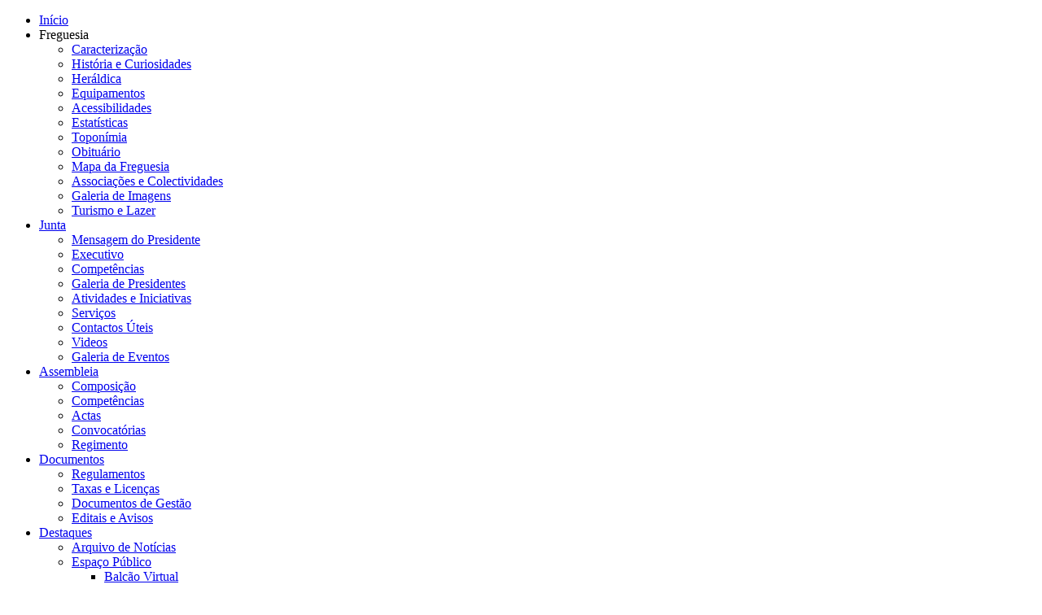

--- FILE ---
content_type: text/html; charset=utf-8
request_url: https://jfvilacha.pt/index.php/2017-03-14-15-33-55/noticias?start=40
body_size: 5906
content:
<!DOCTYPE HTML>
<html lang="pt-pt" dir="ltr">

<head>
<meta charset="utf-8" />
<meta http-equiv="X-UA-Compatible" content="IE=edge,chrome=1">
<meta name="viewport" content="width=device-width, initial-scale=1">
<base href="https://jfvilacha.pt/index.php/2017-03-14-15-33-55/noticias" />
	<meta name="description" content="A Junta de Freguesia de Vila Chã apresenta aqui a sua página.Nossa missão é dar a conhecer um pouco mais da nossa terra.
O esforço de alguns aqui apresentados, é oferecido aos que de longe ou de perto a visite." />
	<meta name="generator" content="Joomla! - Open Source Content Management" />
	<title>Arquivo de Notícias</title>
	<link href="/index.php/2017-03-14-15-33-55/noticias?format=feed&amp;type=rss" rel="alternate" type="application/rss+xml" title="RSS 2.0" />
	<link href="/index.php/2017-03-14-15-33-55/noticias?format=feed&amp;type=atom" rel="alternate" type="application/atom+xml" title="Atom 1.0" />
	<link href="/templates/yoo_infinite/favicon.ico" rel="shortcut icon" type="image/vnd.microsoft.icon" />
	<link href="/cache/widgetkit/widgetkit-b1b0e69a.css" rel="stylesheet" type="text/css" />
	<link href="/templates/yoo_infinite/css/bootstrap.css" rel="stylesheet" type="text/css" />
	<script src="/media/system/js/mootools-core.js?d9eee9e68a4ce1e7fef991572dd62efd" type="text/javascript"></script>
	<script src="/media/system/js/core.js?d9eee9e68a4ce1e7fef991572dd62efd" type="text/javascript"></script>
	<script src="/media/system/js/mootools-more.js?d9eee9e68a4ce1e7fef991572dd62efd" type="text/javascript"></script>
	<script src="/media/jui/js/jquery.min.js?d9eee9e68a4ce1e7fef991572dd62efd" type="text/javascript"></script>
	<script src="/media/jui/js/jquery-noconflict.js?d9eee9e68a4ce1e7fef991572dd62efd" type="text/javascript"></script>
	<script src="/media/jui/js/jquery-migrate.min.js?d9eee9e68a4ce1e7fef991572dd62efd" type="text/javascript"></script>
	<script src="/cache/widgetkit/widgetkit-20816d8f.js" type="text/javascript"></script>
	<script type="text/javascript">
jQuery(function($) {
			 $('.hasTip').each(function() {
				var title = $(this).attr('title');
				if (title) {
					var parts = title.split('::', 2);
					var mtelement = document.id(this);
					mtelement.store('tip:title', parts[0]);
					mtelement.store('tip:text', parts[1]);
				}
			});
			var JTooltips = new Tips($('.hasTip').get(), {"maxTitleChars": 50,"fixed": false});
		});
	</script>

<link rel="apple-touch-icon-precomposed" href="/templates/yoo_infinite/apple_touch_icon.png" />
<link rel="stylesheet" href="/templates/yoo_infinite/css/base.css" />
<link rel="stylesheet" href="/templates/yoo_infinite/css/layout.css" />
<link rel="stylesheet" href="/templates/yoo_infinite/css/menus.css" />
<style>.wrapper { max-width: 1040px; }
#maininner { width: 100%; }
#menu .dropdown { width: 250px; }
#menu .columns2 { width: 500px; }
#menu .columns3 { width: 750px; }
#menu .columns4 { width: 1000px; }</style>
<link rel="stylesheet" href="/templates/yoo_infinite/css/modules.css" />
<link rel="stylesheet" href="/templates/yoo_infinite/css/tools.css" />
<link rel="stylesheet" href="/templates/yoo_infinite/css/system.css" />
<link rel="stylesheet" href="/templates/yoo_infinite/css/extensions.css" />
<link rel="stylesheet" href="/templates/yoo_infinite/css/custom.css" />
<link rel="stylesheet" href="/templates/yoo_infinite/css/animation.css" />
<link rel="stylesheet" href="/templates/yoo_infinite/css/font1/opensans.css" />
<link rel="stylesheet" href="/templates/yoo_infinite/css/font2/opensanslight.css" />
<link rel="stylesheet" href="/templates/yoo_infinite/css/font3/opensans.css" />
<link rel="stylesheet" href="/templates/yoo_infinite/css/style.css" />
<link rel="stylesheet" href="/templates/yoo_infinite/css/responsive.css" />
<link rel="stylesheet" href="/templates/yoo_infinite/css/print.css" />
<link rel="stylesheet" href="/templates/yoo_infinite/fonts/opensans.css" />
<link rel="stylesheet" href="/templates/yoo_infinite/fonts/opensanslight.css" />
<script src="/templates/yoo_infinite/warp/js/warp.js"></script>
<script src="/templates/yoo_infinite/warp/js/responsive.js"></script>
<script src="/templates/yoo_infinite/warp/js/accordionmenu.js"></script>
<script src="/templates/yoo_infinite/warp/js/dropdownmenu.js"></script>
<script src="/templates/yoo_infinite/js/template.js"></script>
</head>

<body id="page" class="page    body-dark isblog " data-config='{"twitter":0,"plusone":0,"facebook":0,"style":"default"}'>

	
		
	<div id="block-header">
		<div class="block-header wrapper ">
				
			<header id="header" class="clearfix">
				
					
				<a id="logo" href="https://jfvilacha.pt">
<div class="custom-logo size-auto"></div></a>
				
								<div id="menubar">
					
										<nav id="menu"><ul class="menu menu-dropdown">
<li class="level1 item101"><a href="/index.php" class="level1"><span>Início</span></a></li><li class="level1 item215 parent"><span class="separator level1 parent"><span>Freguesia</span></span>
<div class="dropdown columns1"><div class="dropdown-bg"><div><div class="width100 column"><ul class="nav-child unstyled small level2"><li class="level2 item217"><a href="/index.php/a-freguesia/caracterizacao" class="level2"><span>Caracterização</span></a></li><li class="level2 item192"><a href="/index.php/a-freguesia/historiaecuriosidades" class="level2"><span>História e Curiosidades</span></a></li><li class="level2 item262"><a href="/index.php/a-freguesia/heraldica" class="level2"><span>Heráldica</span></a></li><li class="level2 item218"><a href="/index.php/a-freguesia/equipamentos" class="level2"><span>Equipamentos</span></a></li><li class="level2 item219"><a href="/index.php/a-freguesia/acessibilidades" class="level2"><span>Acessibilidades</span></a></li><li class="level2 item220"><a href="/index.php/a-freguesia/estatisticas" class="level2"><span>Estatísticas</span></a></li><li class="level2 item221"><a href="/index.php/a-freguesia/toponimia" class="level2"><span>Toponímia</span></a></li><li class="level2 item289"><a href="/index.php/a-freguesia/obituario" class="level2"><span>Obituário</span></a></li><li class="level2 item222"><a href="/index.php/a-freguesia/2017-03-14-15-18-08" class="level2"><span>Mapa da Freguesia</span></a></li><li class="level2 item223"><a href="/index.php/a-freguesia/associacoesecolectividades" class="level2"><span>Associações e Colectividades</span></a></li><li class="level2 item225"><a href="/index.php/a-freguesia/galeria-de-imagens" class="level2"><span>Galeria de Imagens</span></a></li><li class="level2 item257"><a href="/index.php/a-freguesia/turismo-e-lazer" class="level2"><span>Turismo e Lazer</span></a></li></ul></div></div></div></div></li><li class="level1 item227 parent"><a href="#" class="level1 parent"><span>Junta</span></a><div class="dropdown columns1"><div class="dropdown-bg"><div><div class="width100 column"><ul class="nav-child unstyled small level2"><li class="level2 item260"><a href="/index.php/2017-03-14-15-21-27/mensagem-do-presidente" class="level2"><span>Mensagem do Presidente</span></a></li><li class="level2 item236"><a href="/index.php/2017-03-14-15-21-27/composicao-do-executivo" class="level2"><span>Executivo</span></a></li><li class="level2 item228"><a href="/index.php/2017-03-14-15-21-27/competencias-junta" class="level2"><span>Competências</span></a></li><li class="level2 item230"><a href="/index.php/2017-03-14-15-21-27/galeria-presidentes" class="level2"><span>Galeria de Presidentes</span></a></li><li class="level2 item231"><a href="/index.php/2017-03-14-15-21-27/atividades-iniciativas" class="level2"><span>Atividades e Iniciativas</span></a></li><li class="level2 item232"><a href="/index.php/2017-03-14-15-21-27/servicos-administrativos" class="level2"><span>Serviços</span></a></li><li class="level2 item265"><a href="/index.php/2017-03-14-15-21-27/contactos-uteis" class="level2"><span>Contactos Úteis</span></a></li><li class="level2 item284"><a href="/index.php/2017-03-14-15-21-27/videos" class="level2"><span>Videos</span></a></li><li class="level2 item287"><a href="/index.php/2017-03-14-15-21-27/galeria-eventos" class="level2"><span>Galeria de Eventos</span></a></li></ul></div></div></div></div></li><li class="level1 item235 parent"><a href="#" class="level1 parent"><span>Assembleia</span></a><div class="dropdown columns1"><div class="dropdown-bg"><div><div class="width100 column"><ul class="nav-child unstyled small level2"><li class="level2 item248"><a href="/index.php/2017-03-14-15-24-55/composicao-da-assembleia" class="level2"><span>Composição</span></a></li><li class="level2 item249"><a href="/index.php/2017-03-14-15-24-55/competencias-da-assembleia-de-freguesia" class="level2"><span>Competências</span></a></li><li class="level2 item250"><a href="/index.php/2017-03-14-15-24-55/actas" class="level2"><span>Actas</span></a></li><li class="level2 item254"><a href="/index.php/2017-03-14-15-24-55/convocatorias" class="level2"><span>Convocatórias</span></a></li><li class="level2 item286"><a href="/index.php/2017-03-14-15-24-55/regimento" class="level2"><span>Regimento</span></a></li></ul></div></div></div></div></li><li class="level1 item261 parent"><a href="#" class="level1 parent"><span>Documentos</span></a><div class="dropdown columns1"><div class="dropdown-bg"><div><div class="width100 column"><ul class="nav-child unstyled small level2"><li class="level2 item238"><a href="/index.php/2017-03-23-14-49-57/normas-e-regulamentos" class="level2"><span>Regulamentos</span></a></li><li class="level2 item239"><a href="/index.php/2017-03-23-14-49-57/taxas-e-licencas" class="level2"><span>Taxas e Licenças</span></a></li><li class="level2 item240"><a href="/index.php/2017-03-23-14-49-57/documentos-de-gestao" class="level2"><span>Documentos de Gestão</span></a></li><li class="level2 item241"><a href="/index.php/2017-03-23-14-49-57/editais-documentos" class="level2"><span>Editais e Avisos</span></a></li></ul></div></div></div></div></li><li class="level1 item244 parent active"><a href="#" class="level1 parent active"><span>Destaques</span></a><div class="dropdown columns1"><div class="dropdown-bg"><div><div class="width100 column"><ul class="nav-child unstyled small level2"><li class="level2 item245 active current"><a href="/index.php/2017-03-14-15-33-55/noticias" class="level2 active current"><span>Arquivo de Notícias</span></a></li><li class="level2 item256 parent"><a href="/index.php/2017-03-14-15-33-55/espaco-publico" class="level2 parent"><span>Espaço Público</span></a><ul class="nav-child unstyled small level3"><li class="level3 item275"><a href="/index.php/2017-03-14-15-33-55/espaco-publico/balcao-virtual" class="level3"><span>Balcão Virtual</span></a></li><li class="level3 item276"><a href="/index.php/2017-03-14-15-33-55/espaco-publico/sugestoes-e-reclamacoes" class="level3"><span>Sugestões e Reclamações</span></a></li><li class="level3 item277"><a href="/index.php/2017-03-14-15-33-55/espaco-publico/participacoes-ocorrencias" class="level3"><span>Participações de Ocorrências</span></a></li><li class="level3 item278"><a href="/index.php/2017-03-14-15-33-55/espaco-publico/formulario-contacto" class="level3"><span>Formulário de Contacto</span></a></li></ul></li><li class="level2 item264"><a href="/index.php/2017-03-14-15-33-55/termos-e-condicoes" class="level2"><span>Termos e condições</span></a></li><li class="level2 item281"><a href="/index.php/2017-03-14-15-33-55/area-reservada" class="level2"><span>Área Reservada</span></a></li></ul></div></div></div></div></li><li class="level1 item288"><a href="/index.php/covid-19" class="level1"><span>COVID-19</span></a></li></ul></nav>
					
										
				</div>
				
				
			</header>

		</div>
	</div>
	
	
					
				
	<div id="block-main" class="bg-white">	
		<div class="block-main wrapper ">
			
			<div id="main" class="grid-block">

				<div id="maininner" class="grid-box">

					
					
										<section id="content" class="grid-block"><div id="system-message-container">
	</div>

	

<div id="system">

	
	
	
	
	
	<div class="items items-col-2 grid-block"><div class="grid-box width100 leading">
<article class="item" data-permalink="http://jfvilacha.pt/index.php/2017-03-14-15-33-55/noticias/232-etiqueta-respiratoria">

	
		<header>

			
			
		<h1 class="title">
							<a href="/index.php/2017-03-14-15-33-55/noticias/232-etiqueta-respiratoria" title="Etiqueta Respiratória">Etiqueta Respiratória</a>
					</h1>
	
				<p class="meta">
	
			 ligado <time datetime="2020-11-12" pubdate>12 novembro 2020</time>. 	
		
		</p>
		
	</header>
	
	
	<div class="content clearfix">

		
		<br>
<p><img style="display: block; margin-left: auto; margin-right: auto;" src="/images/EtiquetaRespiratoria.jpg" alt="" width="650" height="934" /></p>
<br>		
	</div>

	
	
		
</article></div><div class="grid-box width50">
<article class="item" data-permalink="http://jfvilacha.pt/index.php/2017-03-14-15-33-55/noticias/231-distanciamento-fisico">

	
		<header>

			
			
		<h1 class="title">
							<a href="/index.php/2017-03-14-15-33-55/noticias/231-distanciamento-fisico" title="Distanciamento Fisico">Distanciamento Fisico</a>
					</h1>
	
				<p class="meta">
	
			 ligado <time datetime="2020-11-12" pubdate>12 novembro 2020</time>. 	
		
		</p>
		
	</header>
	
	
	<div class="content clearfix">

		
		<br>
<p><img style="display: block; margin-left: auto; margin-right: auto;" src="/images/DistanciamentoFisico.jpg" alt="" width="650" height="934" /></p>
<br>
		
	</div>

	
	
		
</article>
<article class="item" data-permalink="http://jfvilacha.pt/index.php/covid-19">

	
		<header>

			
			
		<h1 class="title">
							<a href="/index.php/covid-19" title="COVID-19">COVID-19</a>
					</h1>
	
				<p class="meta">
	
			 ligado <time datetime="2020-11-10" pubdate>10 novembro 2020</time>. 	
		
		</p>
		
	</header>
	
	
	<div class="content clearfix">

		
		<p> <img src="/images/conteudo/covid.jpg" alt="" width="447" height="230" /></p>

<p>23/12/2021 - <a href="https://www.jfvilacha.pt/index.php/2017-03-14-15-33-55/noticias/271-recomendacoes-para-o-natal">Recomendações para o Natal</a></p>

<p>15/02/2021 - <a href="http://www.jfvilacha.pt/index.php/2017-03-14-15-33-55/noticias/249-renovacao-do-estado-de-emergencia">Renovação do Estado de Emergência</a></p>

<p>14/01/2021 - <a href="http://www.jfvilacha.pt/index.php/2017-03-14-15-33-55/noticias/246-medidas-de-combate-a-pandemia-em-vigor-a-partir-de-15-de-janeiro">Medidas de combate à Pandemia em vigor a partir de 15 de Janeiro</a></p>

<p>14/01/2021 - <a href="http://www.jfvilacha.pt/index.php/2017-03-14-15-33-55/noticias/247-Regra-dos-5">Regra dos 5</a></p>

<p>21/12/2020 - <a href="http://www.jfvilacha.pt/index.php/2017-03-14-15-33-55/noticias/243-medidas-natal-e-ano-novo">Medidas Natal e Ano Novo</a></p>

<p>12/11/2020 - <a href="http://www.jfvilacha.pt/index.php/2017-03-14-15-33-55/noticias/233-lavagem-e-desinfecao-das-maos">Lavagem e Desinfeção das Mãos</a></p>

<p>12/11/2020 - <a href="http://www.jfvilacha.pt/index.php/2017-03-14-15-33-55/noticias/232-etiqueta-respiratoria" rel="alternate noopener noreferrer">Etiqueta Respiratória</a></p>

<p>12/11/2020 - <a href="http://www.jfvilacha.pt/index.php/2017-03-14-15-33-55/noticias/231-distanciamento-fisico" rel="alternate noopener noreferrer">Distanciamento Fisico</a></p>

<p>09/11/2020 - <a href="http://www.jfvilacha.pt/index.php/2017-03-14-15-33-55/noticias/229-estado-de-emergencia-novas-medidas-9-de-novembro" rel="alternate noopener noreferrer">Estado de Emergência, Novas Medidas</a></p>

<p>03/11/2020 - <a href="http://www.jfvilacha.pt/index.php/2017-03-14-15-33-55/noticias/229-estado-de-emergencia-novas-medidas-9-de-novembro" rel="alternate noopener noreferrer">Novas Medidas de Combate à Pandemia</a></p>

<p>28/10/2020 - <a href="http://www.jfvilacha.pt/index.php/2017-03-14-15-33-55/noticias/225-cuidados-no-uso-correcto-de-mascara" rel="alternate noopener noreferrer">Cuidados no uso correto da máscara</a></p>

<p>16/10/2020 - <a href="http://www.jfvilacha.pt/index.php/2017-03-14-15-33-55/noticias/224-estado-de-calamidade" rel="alternate noopener noreferrer">Estado de Calamidade</a></p>

<p>16/10/2020 - <a href="http://www.jfvilacha.pt/index.php/2017-03-14-15-33-55/noticias/223-mapa-epidemiologico-atualizacao-14-de-outubro" rel="alternate noopener noreferrer">Mapa Epidemiológico</a></p>

<p>09/10/2020 - <a href="http://www.jfvilacha.pt/index.php/2017-03-14-15-33-55/noticias/229-estado-de-emergencia-novas-medidas-9-de-novembro" rel="alternate noopener noreferrer">Mapa Epidemiológico</a></p>

<p>25/09/2020 - <a href="http://www.jfvilacha.pt/index.php/2017-03-14-15-33-55/noticias/221-mapa-epidemiologico-atualizacao-23-de-setembro" rel="alternate noopener noreferrer">Mapa Epidemiológico</a></p>

<p>08/09/2020 - <a href="http://www.jfvilacha.pt/index.php/2017-03-14-15-33-55/noticias/219-mapa-epidemiologico-atualizacao-7-de-setembro" rel="alternate noopener noreferrer">Mapa Epidemiológico</a></p>

<p>02/09/2020 - <a href="http://www.jfvilacha.pt/index.php/2017-03-14-15-33-55/noticias/218-mapa-epidemiologico-atualizacao-31-de-agosto" rel="alternate noopener noreferrer">Mapa Epidemiológico</a></p>

<p>25/08/2020 - <a href="http://www.jfvilacha.pt/index.php/2017-03-14-15-33-55/noticias/217-mapa-epidemiologico-atualizacao-25-de-agosto" rel="alternate noopener noreferrer">Mapa Epidemiológico</a></p>

<p>20/08/2020 - <a href="http://www.jfvilacha.pt/index.php/2017-03-14-15-33-55/noticias/214-mapa-epidemiologico-atualizacao-20-de-agosto" rel="alternate noopener noreferrer">Mapa Epidemiológico</a></p>

<p>19/08/2020 - <a href="http://www.jfvilacha.pt/index.php/2017-03-14-15-33-55/noticias/213-mapa-epidemiologico-vila-do-conde-e-povoa-de-varzim" rel="alternate noopener noreferrer">Mapa Epidemiológico Vila do Conde e Póvoa de Varzim</a></p>

<p>17/08/2020 - <a href="http://www.jfvilacha.pt/index.php/2017-03-14-15-33-55/noticias/211-covid-19-no-concelho-de-vila-do-conde" rel="alternate noopener noreferrer">COVID-19 no concelho de Vila do Conde</a></p>

<p>17/08/2020 - <a href="http://www.jfvilacha.pt/index.php/2017-03-14-15-33-55/noticias/212-verao-covid-19" rel="alternate noopener noreferrer">Verão COVID-19</a></p>

<p>04/05/2020 - <a href="http://www.jfvilacha.pt/index.php/2017-03-14-15-33-55/noticias/202-covid-19-plano-de-desconfinamento" rel="alternate noopener noreferrer">COVID-19, Plano de Desconfinamento</a></p>

<p>14/04/2020 - <a href="http://www.jfvilacha.pt/index.php/2017-03-14-15-33-55/noticias?start=30" rel="alternate noopener noreferrer">COVID-19, Cuidados ao entrar em casa</a></p>		
	</div>

	
	
		
</article></div><div class="grid-box width50">
<article class="item" data-permalink="http://jfvilacha.pt/index.php/2017-03-14-15-33-55/noticias/229-estado-de-emergencia-novas-medidas-9-de-novembro">

	
		<header>

			
			
		<h1 class="title">
							<a href="/index.php/2017-03-14-15-33-55/noticias/229-estado-de-emergencia-novas-medidas-9-de-novembro" title="Estado de Emergência – Novas  medidas, 9 de Novembro">Estado de Emergência – Novas  medidas, 9 de Novembro</a>
					</h1>
	
				<p class="meta">
	
			 ligado <time datetime="2020-11-09" pubdate>09 novembro 2020</time>. 	
		
		</p>
		
	</header>
	
	
	<div class="content clearfix">

		
		<br>
<p><img style="display: block; margin-left: auto; margin-right: auto;" src="/images/EE_novas_medidas.jpg" alt="" width="650" height="934" /></p>
<p style="text-align: center;">Para ver todo o documento <a title="clique aqui!" href="/documentos/Estado de Emergência - Novas Medidas.pdf" target="_blank" rel="alternate noopener noreferrer">clique aqui!</a></p>
<p style="text-align: center;">Para saber mais <a href="https://covid19estamoson.gov.pt/medidas-do-novo-
estado-de-emergencia" target="_blank" rel="alternate noopener noreferrer">clique aqui!</center></a></p>
<br>		
	</div>

	
	
		
</article>
<article class="item" data-permalink="http://jfvilacha.pt/index.php/2017-03-14-15-33-55/noticias/228-dia-mundial-da-diabetes">

	
		<header>

			
			
		<h1 class="title">
							<a href="/index.php/2017-03-14-15-33-55/noticias/228-dia-mundial-da-diabetes" title="Dia Mundial da Diabetes">Dia Mundial da Diabetes</a>
					</h1>
	
				<p class="meta">
	
			 ligado <time datetime="2020-11-04" pubdate>04 novembro 2020</time>. 	
		
		</p>
		
	</header>
	
	
	<div class="content clearfix">

		
		<p>“No dia 14 de Novembro, Dia Mundial da Diabetes, junte-se à FRAD (Frente Rotária Anti-
Diabetes) na luta contra a diabetes!</p>

<p>"Está sempre a tempo de mudar.<br>Pense nos quilos a mais e no que deveria comer.<br>Pense em tornar-se mais ativo.<br>Pense nos que lhe são próximos e no que não quer perder.<br>Pense que a diabetes existe e que cada 1 em 3 portugueses está em risco.<br>A diabetes pode ser prevenida. Pense nisso."</p>
<br>
<center>
<video width="740" height="415" controls>
  <source src="/videos/Dia_Mundial_Diabetes.mp4" type="video/mp4">
Este browser não suporta a reprodução de vídeo. Por favor tente num browser diferente.
</video>
</center>






		
	</div>

	
	
		
</article></div></div>
		<div class="item-list">
		<h3>Mais artigos...</h3>
		<ul>
						<li>
				<a href="/index.php/2017-03-14-15-33-55/noticias/227-inscricoes-abertas-curso-de-nadador-salvador">Inscrições Abertas - Curso de Nadador Salvador</a>
			</li>
						<li>
				<a href="/index.php/2017-03-14-15-33-55/noticias/226-novas-medidas-de-combate-a-pandemia-em-vigor-a-partir-de-4-de-novembro">Novas medidas de combate à pandemia,  em vigor a partir de 4 de Novembro</a>
			</li>
						<li>
				<a href="/index.php/2017-03-14-15-33-55/noticias/225-cuidados-no-uso-correcto-de-mascara">Cuidados no uso correcto da máscara</a>
			</li>
						<li>
				<a href="/index.php/2017-03-14-15-33-55/noticias/224-estado-de-calamidade">Estado de Calamidade</a>
			</li>
					</ul>
	</div>
	
		<div class="pagination"><a class="first" href="/index.php/2017-03-14-15-33-55/noticias?limitstart=0" title="Início">Início</a><a class="previous" href="/index.php/2017-03-14-15-33-55/noticias?start=35" title="«">«</a><a class="" href="/index.php/2017-03-14-15-33-55/noticias?start=15" title="4">4</a><a class="" href="/index.php/2017-03-14-15-33-55/noticias?start=20" title="5">5</a><a class="" href="/index.php/2017-03-14-15-33-55/noticias?start=25" title="6">6</a><a class="" href="/index.php/2017-03-14-15-33-55/noticias?start=30" title="7">7</a><a class="" href="/index.php/2017-03-14-15-33-55/noticias?start=35" title="8">8</a><strong>9</strong><a class="" href="/index.php/2017-03-14-15-33-55/noticias?start=45" title="10">10</a><a class="" href="/index.php/2017-03-14-15-33-55/noticias?start=50" title="11">11</a><a class="" href="/index.php/2017-03-14-15-33-55/noticias?start=55" title="12">12</a><a class="" href="/index.php/2017-03-14-15-33-55/noticias?start=60" title="13">13</a><a class="next" href="/index.php/2017-03-14-15-33-55/noticias?start=45" title="»">»</a><a class="last" href="/index.php/2017-03-14-15-33-55/noticias?start=195" title="Fim">Fim</a></div>	
</div></section>
					
					
				</div>
				<!-- maininner end -->
				
								
							
			</div>
			
			<!-- main end -->

		</div>
	</div>
	
	
		<div id="block-bottom-b" class="bg-white">
		<div class="block-bottom-b wrapper ">
		
			<section id="bottom-b" class="grid-block"><div class="grid-box width33 grid-h"><div class="module mod-box mod-box-default  deepest">

			
<div id="cont_2567320cb3600f86dc04cd6a9e5deaa0"><script type="text/javascript" async src="https://www.tempo.pt/wid_loader/2567320cb3600f86dc04cd6a9e5deaa0"></script></div>		
</div></div><div class="grid-box width33 grid-h"><div class="module mod-box mod-box-default   deepest">

		<h3 class="module-title">Horários</h3>	
<ul class="line frontpage-contact">
<ul class="line frontpage-contact">
<li>
<h3>Serviços Administrativos</h3>
<div>De 2ª a 6ª feira das<br /> 9h00 às 12h30<br /> <br />e das 13h30 às 17h00</div>
</li>
</ul>
</ul>
<h3>Atendimento do executivo ao público:</h3>
<div><br />3ª feira das 21h30 às 23h00</div>		
</div></div><div class="grid-box width33 grid-h"><div class="module mod-box mod-box-default   deepest">

		<h3 class="module-title">Contactos</h3>	
<ul class="line frontpage-contact">
<ul class="line frontpage-contact">
<li>
<h3>Localização</h3>
<div>Rua da Lavandeira, 1337<br /> 4485-704 Vila Chã – VCD<br /> <br />Tel: 22 928 56 07 <br /> Fax: 22 928 90 78</div>
</li>
</ul>
</ul>
<h3>Email:</h3>
<div><span id="cloak15d5b4c91bc93e4912e90efabc5a40b8">Este endereço de email está protegido contra piratas. Necessita ativar o JavaScript para o visualizar.</span><script type='text/javascript'>
				document.getElementById('cloak15d5b4c91bc93e4912e90efabc5a40b8').innerHTML = '';
				var prefix = '&#109;a' + 'i&#108;' + '&#116;o';
				var path = 'hr' + 'ef' + '=';
				var addy15d5b4c91bc93e4912e90efabc5a40b8 = 'g&#101;r&#97;l' + '&#64;';
				addy15d5b4c91bc93e4912e90efabc5a40b8 = addy15d5b4c91bc93e4912e90efabc5a40b8 + 'jfv&#105;l&#97;ch&#97;' + '&#46;' + 'pt';
				var addy_text15d5b4c91bc93e4912e90efabc5a40b8 = 'g&#101;r&#97;l' + '&#64;' + 'jfv&#105;l&#97;ch&#97;' + '&#46;' + 'pt';document.getElementById('cloak15d5b4c91bc93e4912e90efabc5a40b8').innerHTML += '<a ' + path + '\'' + prefix + ':' + addy15d5b4c91bc93e4912e90efabc5a40b8 + '\'>'+addy_text15d5b4c91bc93e4912e90efabc5a40b8+'<\/a>';
		</script></div>
<ul class="line frontpage-contact">
<li><strong class="center"> Siga-nos </strong><br />
<div><a title="follow me on twitter" href="http://www.twitter.com" target="_blank" rel="noopener noreferrer"><img src="//login.create.net/images/icons/user/twitter-b_30x30.png" alt="follow me on twitter" border="0" /></a></div>
<div><a title="find us on Facebook" href="http://www.facebook.com" target="_blank" rel="noopener noreferrer"><img src="//login.create.net/images/icons/user/facebook_30x30.png" alt="follow me on facebook" border="0" /></a></div>
</li>
</ul>		
</div></div></section>
			
		</div>
	</div>
	
	
		<div id="block-footer" class="bg-dark bg-colored">
		<div class="block-footer wrapper ">
		
			<footer id="footer">

								<a id="totop-scroller" href="#page"></a>
				
				<div class="module   deepest">

					
</div>
<div class="module   deepest">

			
<p>Copyright © 2017 <a href="https://www.modulac.pt" target="_blank" rel="noopener noreferrer">Módula C - Consultadoria e Software, Lda</a> | <a href="/index.php/2017-03-14-15-33-55/termos-e-condicoes" target="_blank" rel="noopener noreferrer">Termos e Condições</a></p>		
</div>
			</footer>
			

		</div>
	</div>
		
	<script src="http://maps.googleapis.com/maps/api/js?key=AIzaSyB5f6-EmgX8IDDgQa8B8AQt5jJwjaWmqbs"></script> 	
</body>
</html>

--- FILE ---
content_type: application/javascript
request_url: https://www.tempo.pt/wid_loader/2567320cb3600f86dc04cd6a9e5deaa0
body_size: 168
content:
(function(w) {var d = w.document;var c = d.getElementById("cont_2567320cb3600f86dc04cd6a9e5deaa0");if (c) {c.style.cssText = "width: 175px; color: #868686; background-color: #FFFFFF; border:1px solid #D6D6D6; margin: 0 auto; font-family: Roboto;";var e = d.createElement("iframe");e.style.cssText = "width:175px; color:#868686; height:259px;";e.id = "2567320cb3600f86dc04cd6a9e5deaa0";e.src='https://www.tempo.pt/getwid/2567320cb3600f86dc04cd6a9e5deaa0';e.frameBorder = 0;e.allowTransparency = true;e.scrolling = "no";e.name = "flipe";c.appendChild(e);}})(window);